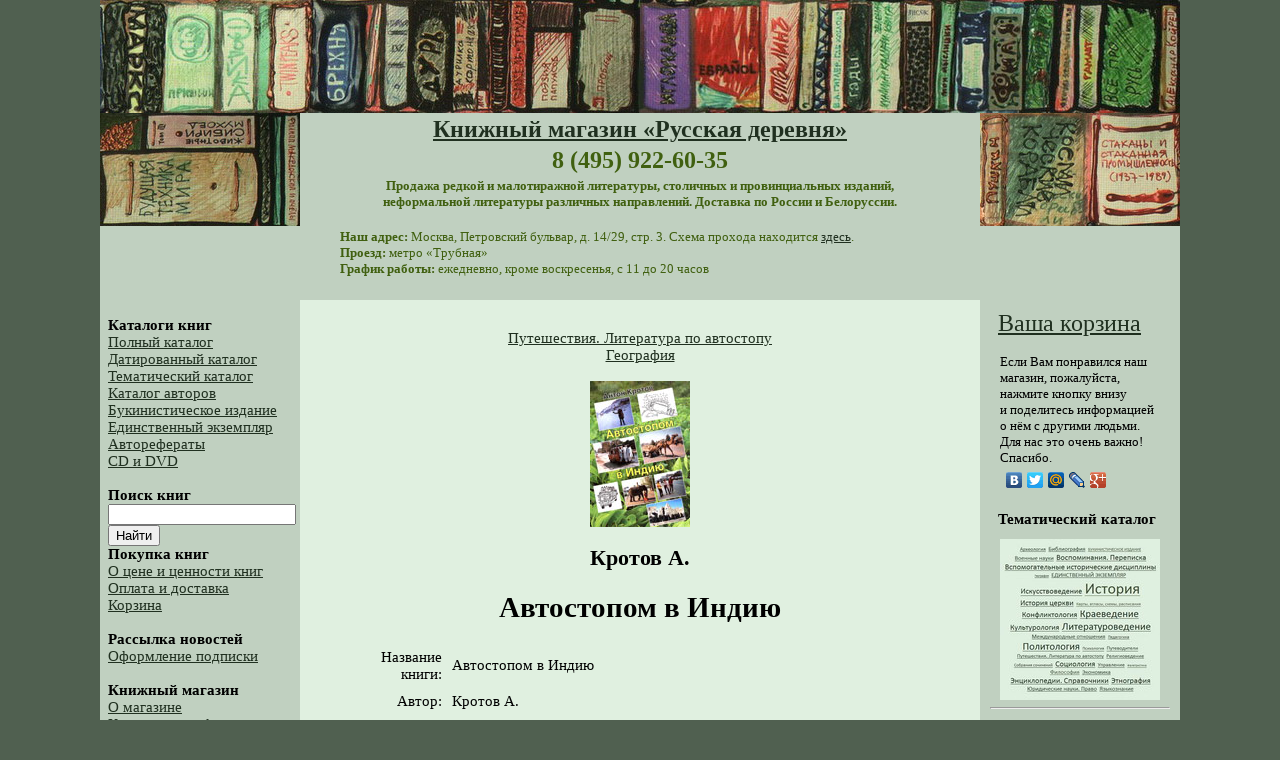

--- FILE ---
content_type: text/html
request_url: http://www.hamlet.ru/?view=item&id=23412
body_size: 10686
content:
<!DOCTYPE HTML PUBLIC "-//W3C//DTD HTML 4.01 Transitional//EN" "http://www.w3.org/TR/html4/loose.dtd">


<html>
<head>
  <meta http-equiv="Content-Language" content="ru">
  <meta http-equiv="Content-Type" content="text/html; charset=windows-1251">
  <meta name="keywords" content="редкие книги, малотиражные издания, книжный магазин, интернет-магазин, доставка по России, доставка в Белоруссию, низкие цены">
  <meta name="description" content="Книгу Автостопом в Индию можно купить в нашем магазине за 286 р. ">
  <meta name="yandex-verification" content="c4efb4d3550d4be1" />
  <link rel="icon" href="/favicon.ico" type="image/x-icon"> 
  <link rel="shortcut icon" href="/favicon.ico" type="image/x-icon">
  <title>Кротов А. Автостопом в Индию &mdash; 286 pyб.</title>
  <style type="text/css">
	body {	font-family: calibri;
		margin-top:0px;
		background-color: #506050;
		font-size: 11pt;
                }
	td { font-family: calibri;
		font-size: 11pt;	
	}
    #counters { visible: none; }
    .td01 {
	background-color: #C0D0C0;
    }
    .td02 {
	background-color: #D0E0D0;
    }
    .td03 {
	background-color: #C0D0C0;
    }
    .book_image {
	margin-top: 2px;
	margin-bottom: 2px;
	margin-left: 0px;
	margin-right: 10px;
    }
    #blink1 {
    -webkit-animation: blink1 3s linear infinite;
    animation: blink1 3s linear infinite;
    }
    @-webkit-keyframes blink1 {
    0% { color: rgba(255, 0, 0, 0); }
    50% { color: rgba(255, 0, 0, 1); }
    100% { color: rgba(255, 0, 0, 1); }
    }
    @keyframes blink1 {
    0% { color: rgba(255, 0, 0, 1); }
    50% { color: rgba(255, 0, 0, 0); }
    100% { color: rgba(255, 0, 0, 1); }
    }
  </style>

<style type="text/css">
	div.c0ebb7 {padding: 0px !important; text-align: left !important;font-size: 12px !important; background-color: #ffffff !important; border: 1px solid #e0e0e0e !important;}
	.c0ebb7 .text {color: #000000 !important; font-size: 12px !important;padding: 3px 0 !important; line-height: normal !important;}
	.c0ebb7 .host {color: #006600;font-weight: normal;font-size: 9px !important; padding: 0px 0 !important; line-height: normal !important;}
</style>

<!-- Yandex.Metrika counter -->
<script type="text/javascript" >
    (function (d, w, c) {
        (w[c] = w[c] || []).push(function() {
            try {
                w.yaCounter3072202 = new Ya.Metrika({
                    id:3072202,
                    clickmap:true,
                    trackLinks:true,
                    accurateTrackBounce:true,
                    webvisor:true
                });
            } catch(e) { }
        });

        var n = d.getElementsByTagName("script")[0],
            s = d.createElement("script"),
            f = function () { n.parentNode.insertBefore(s, n); };
        s.type = "text/javascript";
        s.async = true;
        s.src = "https://mc.yandex.ru/metrika/watch.js";

        if (w.opera == "[object Opera]") {
            d.addEventListener("DOMContentLoaded", f, false);
        } else { f(); }
    })(document, window, "yandex_metrika_callbacks");
</script>
<noscript><div><img src="https://mc.yandex.ru/watch/3072202" style="position:absolute; left:-9999px;" alt="" /></div></noscript>
<!-- /Yandex.Metrika counter -->

</head>

<!-- begin of Top100 code -->
<!-- исправить неверную кодировку и перенести ее в другой раздел (Торговля -> книги) -->
<!-- script type="text/javascript" src="http://counter.rambler.ru/top100.jcn?1062383"></script-->
<!-- end of Top100 code -->

<body link="#203020" alink="#406010" vlink="#405030">

<a name="top"></a>

<table border="0" cellspacing="0" cellpadding="0" align="center">

<tr height="113px"><td colspan=3 align=center valign=middle><a href="/"><img src="/img/hamlet-books-top.jpg" alt="ПК &laquo;Русская деревня&raquo;" border=0></a></td></tr>

<tr height="100px">

<td class="td01" width="200px" valign="top"><img src="/img/hamlet-books-right.jpg" alt="ПК &laquo;Русская деревня&raquo;" border="0"><!--<br><img src="/img/hamlet-books-left.jpg" alt="ПК &laquo;Русская деревня&raquo;" border=0>--></td>

<td bgcolor=#C0D0C0 align=center valign=middle>
	<table width="680px" border=0>
	<tr>
		<td align=center>
			<font size=+2 color="#406010">
				<b><a href="/">Книжный магазин &laquo;Русская деревня&raquo;</a></b>
			</font>
		</td>
	</tr>
	<tr>
		<td align=center>
			<font size=+2 color="#406010">
				<b>8 (495) 922-60-35</b>
			</font>
		</td>
	</tr>
	<tr>
		<td align=center>
			<font color="#406010" size="-1">
				<b>Продажа редкой и малотиражной литературы, столичных и провинциальных изданий,<br> неформальной литературы различных направлений. Доставка по России и Белоруссии.</b>
				<br><br>
				<table width=90%>
				<tr>
				<td align=left>
					<div>
						<font color="#406010" size="-1">
							<b>Наш адрес:</b> Москва, Петровский бульвар, д. 14/29, стр. 3. Схема прохода находится <a href="/?view=contacts" title="Посмотреть на карте" target="_blank">здесь</a>.<br>
							<b>Проезд:</b> метро &laquo;Трубная&raquo;<br>
							<b>График работы:</b> ежедневно, кроме воскресенья, с 11 до 20 часов<br>
						</font>
					</div>
					<br>
					<div>
						<font color="FF0000" size="-1">
                        
						</font>
					</div>
				</td>
				</tr>
				</table>
            </font>
            <div align=center>
            </div>
        	</font>
		</td>
	</tr>
	</table>
</td>
<td class="td01" width=200px valign=top><img src="/img/hamlet-books-left.jpg" alt="ПК &laquo;Русская деревня&raquo;" border=0>
	
</td>
</tr>
<tr height="600px">
<td bgcolor=#C0D0C0 width=200px align=left valign=top>
	<br>
	&nbsp;&nbsp;<b>Каталоги книг</b>
	<br>
	&nbsp;&nbsp;<a href="/?view=full" title="Полный каталог книг, разделённый на страницы">Полный каталог</a>
	<br>
	&nbsp;&nbsp;<a href="/?view=month" title="Каталог, отсортированный по месяцам">Датированный каталог</a>
	<br>
	&nbsp;&nbsp;<a href="/?view=cat&id=0" title="Каталог, отсортированный по тематикам">Тематический каталог</a>
	<br>
	&nbsp;&nbsp;<a href="/?view=authors" title="Каталог авторов">Каталог авторов</a>
	<br>
	&nbsp;&nbsp;<a href="/?view=cat&id=120" title="Букинистические издания">Букинистическое издание</a>
	<br>
	&nbsp;&nbsp;<a href="/?view=cat&id=118" title="Книги в единственном экземпляре">Единственный экземпляр</a>
	<br>
	&nbsp;&nbsp;<a href="/?view=cat&id=122" title="Авторефераты">Авторефераты</a>
	<br>
	&nbsp;&nbsp;<a href="/?view=cat&id=121" title="Каталог компакт-дисков и DVD">CD и DVD</a>
	<br>
	<br>

	<form id=f name=f action="default.asp" method=get cellspacing=0px cellpadding=0px>
			&nbsp;&nbsp;<b>Поиск книг</b>
			<input type=hidden name=view value=search>
			<br>
			&nbsp;&nbsp;<input type=text name=word value="" style="width:90%">
			<br>
			&nbsp;&nbsp;<input type=submit value="Найти">
	</form>
	&nbsp;&nbsp;<b>Покупка книг</b>
	<br>
	&nbsp;&nbsp;<a href="/?view=about_prices" title="О цене и ценности книг">О цене и ценности книг</a>
	<br>
	&nbsp;&nbsp;<a href="/?view=order" title="Порядок оформления заказа">Оплата и доставка</a>
	<br>
	&nbsp;&nbsp;<a href="/?view=cart&action=edit" title="Просмотр содержимого корзины и оформление заказа">Корзина</a>
	<br>
	<br>

    &nbsp;&nbsp;<b>Рассылка новостей</b>
	&nbsp;&nbsp;<a href="/?view=subscription" title="Оформление подписки на новости сайта">Оформление подписки</a>
	<br>
	<br>

	&nbsp;&nbsp;<b>Книжный магазин</b>
	<br>
	&nbsp;&nbsp;<a href="/?view=about" title="Краткая информация о магазине">О магазине</a>
	<br>
	&nbsp;&nbsp;<a href="/?view=contacts" title="Адрес, телефоны, почта, проезд">Контактная информация</a>
	<br>
	&nbsp;&nbsp;<a href="/?view=feedback" title="Книга отзывов и предложений">Оставить отзыв</a>
	<br>
	<br>

	

	<br>
	<br>

</td>
<td bgcolor=#E0F0E0 width="680px" valign=top>
	<table width="680px" height=1000px border=0 cellspacing=0 cellpadding=10px>
	<tr>
	<td valign="top">
    


		<table width="600px" align=center valign=top><tr><td align=center valign="top">
		
		
			<br>
			
			    <a href="/?view=cat&id=113">Путешествия. Литература по автостопу</a><br>
    		    
			    <a href="/?view=cat&id=117">География</a><br>
    		    
			<br>
			
				<img src="/img/books/thumbs/th23412.jpg" alt="Автостопом в Индию">
			
			<br>
			<h2>Кротов А.</h2>
			<h1>Автостопом в Индию</h1>
			<h2></h2>
			<table border=0 cellspacing=0 cellpadding=5px align="center">
                     		<tr>
					<td align=right valign="top">Название книги:</td>
					<td align=left>
						Автостопом в Индию
					</td>
				</tr>
                     		<tr>
					
						<td align=right valign="top">Автор:</td>
					
					<td>
					Кротов А.<br>
					
					</td>
				</tr>
				
				<tr>
					<td align=right valign=top>Информация об издании:</td>
					<td align=left>2-е изд., испр. и доп.&nbsp;</td>
				</tr>
				
				<tr>
					<td align=right valign=top>Место издания:</td>
					<td align=left>М.&nbsp;</td>
				</tr>
				
				<tr>
					<td align=right valign=top>Издатель:</td>
					<td align=left>Гео&nbsp;</td>
				</tr>
				
				<tr>
					<td align=right valign=top>Место печати:</td>
					<td align=left>Раменское&nbsp;</td>
				</tr>
				
				<tr>
					<td align=right valign=top>Типография:</td>
					<td align=left>Рамен. тип.&nbsp;</td>
				</tr>
				
				<tr>
					<td align=right valign=top>Год издания:</td>
					<td align=left>2013&nbsp;</td>
				</tr>
				
				<tr>
					<td align=right valign=top>Число страниц:</td>
					<td align=left>184&nbsp;</td>
				</tr>
				
				<tr>
					<td align=right valign=top>Наличие иллюстраций:</td>
					<td align=left>да</td>
				</tr>
				
				<tr>
					<td align=right valign=top>ISSN/ISBN:</td>
					<td align=left>
						978-5-98296-096-2&nbsp;
						
					</td>
				</tr>
				
				<tr>
					<td align=right valign=top>Тираж:</td>
					<td align=left>без тиража&nbsp;</td>
				</tr>
				
				<tr>
					<td align=right valign=top>Комментарии:</td>
					<td align=left>В книге описано путешествие автостопом из Москвы в Индию через Грузию, Армению, Иран, Пакистан с посещением мусульманских мечетей, храмов ситхов, ашрама известного гуру Саи Бабы на юге полуострова Индостан. Из содерж.: Старт. Москва – Тбилиси; Армянские ночевки; Входим в Иран; Тегеран: даёшь пакистанскую визу!; Визит в Исламабад; Устройство и быт ашрама; Выход из Индии; Поездами по Пакистану; Таксизм на Иранской земле и др.&nbsp;</td>
				</tr>
				
				<tr>
					<td align=right valign=top>Цена:</td>
					<td align=left>286&nbsp;руб.&nbsp;00&nbsp;коп.</td>
				</tr>
				<tr>

				
					<td align=center colspan=2><font size="+2"><a href="/?view=cart&action=add&itemid=23412">Добавить в корзину</a></font></td>
				
				</tr>


				

					<tr height="50px">
						<td colspan=2>&nbsp;</td>
					</tr>
					<tr>
					<td colspan=2>
						<table border="0" width="100%">
						<tr>
						<td colspan="3">
							
							    <h3 align="center">Другие книги этого автора:</h3>
							
						</td>
						</tr>
						<tr>
							
								<td align="center" valign="middle" width="33%">
									<a href="/?view=item&id=8520" target="_blank">
									
										<img src="/img/books/thumbs/th8520.jpg" alt="Китай: Самая другая страна" border="0"><br>
									
									<font size="-1">Китай: Самая другая страна</font>
									</a>
								</td>
								
								<td align="center" valign="middle" width="33%">
									<a href="/?view=item&id=10527" target="_blank">
									
										<img src="/img/books/thumbs/th10527.jpg" alt="От -50 до +50" border="0"><br>
									
									<font size="-1">От -50 до +50</font>
									</a>
								</td>
								
								<td align="center" valign="middle" width="33%">
									<a href="/?view=item&id=16374" target="_blank">
									
										<img src="/img/books/thumbs/th16374.jpg" alt="200 дней на юг" border="0"><br>
									
									<font size="-1">200 дней на юг</font>
									</a>
								</td>
								
									</tr>
									<tr height="10px"><td colspan="3"></td></tr>
									<tr>
								
								<td align="center" valign="middle" width="33%">
									<a href="/?view=item&id=16422" target="_blank">
									
										<img src="/img/books/thumbs/th16422.jpg" alt="Средняя Азия" border="0"><br>
									
									<font size="-1">Средняя Азия</font>
									</a>
								</td>
								
								<td align="center" valign="middle" width="33%">
									<a href="/?view=item&id=17471" target="_blank">
									
										<img src="/img/books/thumbs/th17471.jpg" alt="Дорожные байки" border="0"><br>
									
									<font size="-1">Дорожные байки</font>
									</a>
								</td>
								
								<td align="center" valign="middle" width="33%">
									<a href="/?view=item&id=25631" target="_blank">
									
										<img src="/img/books/thumbs/th25631.jpg" alt="A Practical Guidebook for Free Travellers = Практический путеводитель для свободных путешественников" border="0"><br>
									
									<font size="-1">A Practical Guidebook for Free Travellers = Практический путеводитель для свободных путешественников</font>
									</a>
								</td>
								
									</tr>
									<tr height="10px"><td colspan="3"></td></tr>
									<tr>
								
								<td align="center" valign="middle" width="33%">
									<a href="/?view=item&id=27812" target="_blank">
									
										<img src="/img/books/thumbs/th27812.jpg" alt="К центру России" border="0"><br>
									
									<font size="-1">К центру России</font>
									</a>
								</td>
								
								<td align="center" valign="middle" width="33%">
									<a href="/?view=item&id=30875" target="_blank">
									
										<img src="/img/books/thumbs/th30875.jpg" alt="История отечественного автостопа" border="0"><br>
									
									<font size="-1">История отечественного автостопа</font>
									</a>
								</td>
								
						</tr>
						</table>
					</td>
					</tr>
				

					<tr height="50px">
						<td colspan=2>&nbsp;</td>
					</tr>
					<tr>
					<td colspan=2>
						<table border="0" width="100%">
						<tr>
						<td colspan="3">
						    <h3 align="center">С книгой &laquo;Автостопом в Индию&raquo; заказывают следующие книги:</h3>
						</td>
						</tr>
						<tr>
							
								<td align="center" valign="middle" width="33%">
									<a href="/?view=item&id=8520" target="_blank">
									<img src="/img/books/thumbs/th8520.jpg" alt="Китай: Самая другая страна" border="0"><br>
									<font size="-1">Китай: Самая другая страна</font>
									</a>
								</td>
								
								<td align="center" valign="middle" width="33%">
									<a href="/?view=item&id=15751" target="_blank">
									<img src="/img/books/thumbs/th15751.jpg" alt="Страна А, или Автостопом по Афганистану" border="0"><br>
									<font size="-1">Страна А, или Автостопом по Афганистану</font>
									</a>
								</td>
								
								<td align="center" valign="middle" width="33%">
									<a href="/?view=item&id=16422" target="_blank">
									<img src="/img/books/thumbs/th16422.jpg" alt="Средняя Азия" border="0"><br>
									<font size="-1">Средняя Азия</font>
									</a>
								</td>
								
									</tr>
									<tr height="10px"><td colspan="3"></td></tr>
									<tr>
								
								<td align="center" valign="middle" width="33%">
									<a href="/?view=item&id=18952" target="_blank">
									<img src="/img/books/thumbs/th18952.jpg" alt="Таджикистан. Памир" border="0"><br>
									<font size="-1">Таджикистан. Памир</font>
									</a>
								</td>
								
								<td align="center" valign="middle" width="33%">
									<a href="/?view=item&id=21541" target="_blank">
									<img src="/img/books/thumbs/th21541.jpg" alt="Украина и Молдавия" border="0"><br>
									<font size="-1">Украина и Молдавия</font>
									</a>
								</td>
								
								<td align="center" valign="middle" width="33%">
									<a href="/?view=item&id=22452" target="_blank">
									<img src="/img/books/thumbs/th22452.jpg" alt="Художественные памятники Селигерского края" border="0"><br>
									<font size="-1">Художественные памятники Селигерского края</font>
									</a>
								</td>
								
									</tr>
									<tr height="10px"><td colspan="3"></td></tr>
									<tr>
								
								<td align="center" valign="middle" width="33%">
									<a href="/?view=item&id=23336" target="_blank">
									<img src="/img/books/thumbs/th23336.jpg" alt="Хитч-хайкинг" border="0"><br>
									<font size="-1">Хитч-хайкинг</font>
									</a>
								</td>
								
								<td align="center" valign="middle" width="33%">
									<a href="/?view=item&id=25457" target="_blank">
									<img src="/img/books/thumbs/th25457.jpg" alt="Мадагаскар" border="0"><br>
									<font size="-1">Мадагаскар</font>
									</a>
								</td>
								
						</tr>
						</table>
					</td>
					</tr>
				


				<tr height="50px">
					<td colspan=2>&nbsp;</td>
				</tr>

				<tr>
				<td colspan=2>

					

						<table border="0">
					
						<tr>
						<td colspan="3">
						    <h3 align="center">Популярные книги:</h3>
						</td>
						</tr>
						<tr>
							
								<td align="center" valign="middle" width="33%">
									<a href="/?view=item&id=14757" target="_blank">
									<img src="/img/books/thumbs/th14757.jpg" alt="Москва – Тверь – Торжок" border="0"><br>
									<font size="-1">Москва – Тверь – Торжок</font></a>
								</td>
								
								<td align="center" valign="middle" width="33%">
									<a href="/?view=item&id=18602" target="_blank">
									<img src="/img/books/thumbs/th18602.jpg" alt="Ближняя Рязанка" border="0"><br>
									<font size="-1">Ближняя Рязанка</font></a>
								</td>
								
								<td align="center" valign="middle" width="33%">
									<a href="/?view=item&id=14758" target="_blank">
									<img src="/img/books/thumbs/th14758.jpg" alt="Москва – Углич" border="0"><br>
									<font size="-1">Москва – Углич</font></a>
								</td>
								
									</tr>
									<tr height="10px"><td colspan="3"></td></tr>
									<tr>
								
								<td align="center" valign="middle" width="33%">
									<a href="/?view=item&id=8520" target="_blank">
									<img src="/img/books/thumbs/th8520.jpg" alt="Китай: Самая другая страна" border="0"><br>
									<font size="-1">Китай: Самая другая страна</font></a>
								</td>
								
								<td align="center" valign="middle" width="33%">
									<a href="/?view=item&id=16422" target="_blank">
									<img src="/img/books/thumbs/th16422.jpg" alt="Средняя Азия" border="0"><br>
									<font size="-1">Средняя Азия</font></a>
								</td>
								
								<td align="center" valign="middle" width="33%">
									<a href="/?view=item&id=18952" target="_blank">
									<img src="/img/books/thumbs/th18952.jpg" alt="Таджикистан. Памир" border="0"><br>
									<font size="-1">Таджикистан. Памир</font></a>
								</td>
								
									</tr>
									<tr height="10px"><td colspan="3"></td></tr>
									<tr>
								
								<td align="center" valign="middle" width="33%">
									<a href="/?view=item&id=26430" target="_blank">
									<img src="/img/books/thumbs/th26430.jpg" alt="Поездка в Хрущево, 1802, в 10 деревень" border="0"><br>
									<font size="-1">Поездка в Хрущево, 1802, в 10 деревень</font></a>
								</td>
								
								<td align="center" valign="middle" width="33%">
									<a href="/?view=item&id=35548" target="_blank">
									<img src="/img/books/thumbs/th35548.jpg" alt="Города Российской империи в материалах Генерального межевания" border="0"><br>
									<font size="-1">Города Российской империи в материалах Генерального межевания</font></a>
								</td>
								
								<td align="center" valign="middle" width="33%">
									<a href="/?view=item&id=13082" target="_blank">
									<img src="/img/books/thumbs/th13082.jpg" alt="Уральская Обь" border="0"><br>
									<font size="-1">Уральская Обь</font></a>
								</td>
								
									</tr>
									<tr height="10px"><td colspan="3"></td></tr>
									<tr>
								
								<td align="center" valign="middle" width="33%">
									<a href="/?view=item&id=33554" target="_blank">
									<img src="/img/books/thumbs/th33554.jpg" alt="Ледяная лампада" border="0"><br>
									<font size="-1">Ледяная лампада</font></a>
								</td>
								
								<td align="center" valign="middle" width="33%">
									<a href="/?view=item&id=24523" target="_blank">
									<img src="/img/books/thumbs/th24523.jpg" alt="Россия, которую мы обрели: исследуя пространство на микроуровне" border="0"><br>
									<font size="-1">Россия, которую мы обрели: исследуя пространство на микроуровне</font></a>
								</td>
								
								<td align="center" valign="middle" width="33%">
									<a href="/?view=item&id=27325" target="_blank">
									<img src="/img/books/thumbs/th27325.jpg" alt="Уходящая эпоха: Москва – Кавказ – Москва на пригородных поездах в последний раз" border="0"><br>
									<font size="-1">Уходящая эпоха: Москва – Кавказ – Москва на пригородных поездах в последний раз</font></a>
								</td>
								
									</tr>
									<tr height="10px"><td colspan="3"></td></tr>
									<tr>
								
								<td align="center" valign="middle" width="33%">
									<a href="/?view=item&id=16374" target="_blank">
									<img src="/img/books/thumbs/th16374.jpg" alt="200 дней на юг" border="0"><br>
									<font size="-1">200 дней на юг</font></a>
								</td>
								
								<td align="center" valign="middle" width="33%">
									<a href="/?view=item&id=19910" target="_blank">
									<img src="/img/books/thumbs/th19910.jpg" alt="Автостопом по социализму, или Свобода по талонам" border="0"><br>
									<font size="-1">Автостопом по социализму, или Свобода по талонам</font></a>
								</td>
								
								<td align="center" valign="middle" width="33%">
									<a href="/?view=item&id=30409" target="_blank">
									<img src="/img/books/thumbs/th30409.jpg" alt="Блёстки знаний (Лата&apos;иф ал-ма&apos;ариф)" border="0"><br>
									<font size="-1">Блёстки знаний (Лата'иф ал-ма'ариф)</font></a>
								</td>
								
									</tr>
									<tr height="10px"><td colspan="3"></td></tr>
									<tr>
								
						</tr>
						</table>
						
				</td>
				</tr>

				<tr>
				<td colspan="3">
				    <h3 align="center">Книги по тематикам:</h3>
				</td>
				</tr>

				<tr>
				<td colspan="3">

					
					<table width="90%" border=0 align=center valign=middle>
					<tr><td align=center valign=top>
					<div align=center>
					
						&nbsp;<a href="/?view=cat&id=121" title="38&nbsp;книг"><font size="1">CD&nbsp;и&nbsp;DVD</font></a>
						
						&nbsp;<a href="/?view=cat&id=122" title="1&nbsp;книга"><font size="-2">Автореферат</font></a>
						
						&nbsp;<a href="/?view=cat&id=115" title="104&nbsp;книги"><font size="2">Археология</font></a>
						
						&nbsp;<a href="/?view=cat&id=110" title="56&nbsp;книг"><font size="1">Библиография</font></a>
						
						&nbsp;<a href="/?view=cat&id=120" title="1213&nbsp;книг"><font size="4">БУКИНИСТИЧЕСКОЕ&nbsp;ИЗДАНИЕ</font></a>
						
						&nbsp;<a href="/?view=cat&id=102" title="408&nbsp;книг"><font size="3">Военные&nbsp;науки</font></a>
						
						&nbsp;<a href="/?view=cat&id=92" title="589&nbsp;книг"><font size="3">Воспоминания.&nbsp;Переписка</font></a>
						
						&nbsp;<a href="/?view=cat&id=100" title="715&nbsp;книг"><font size="4">Вспомогательные&nbsp;исторические&nbsp;дисциплины</font></a>
						
						&nbsp;<a href="/?view=cat&id=117" title="144&nbsp;книги"><font size="2">География</font></a>
						
						&nbsp;<a href="/?view=cat&id=118" title="588&nbsp;книг"><font size="3">ЕДИНСТВЕННЫЙ&nbsp;ЭКЗЕМПЛЯР</font></a>
						
						&nbsp;<a href="/?view=cat&id=109" title="519&nbsp;книг"><font size="3">Искусствоведение</font></a>
						
						&nbsp;<a href="/?view=cat&id=88" title="2633&nbsp;книги"><font size="5">История</font></a>
						
						&nbsp;<a href="/?view=cat&id=153" title="78&nbsp;книг"><font size="1">История&nbsp;зарубежных&nbsp;стран</font></a>
						
						&nbsp;<a href="/?view=cat&id=97" title="337&nbsp;книг"><font size="3">История&nbsp;церкви</font></a>
						
						&nbsp;<a href="/?view=cat&id=106" title="88&nbsp;книг"><font size="1">Карты,&nbsp;атласы,&nbsp;схемы,&nbsp;расписания</font></a>
						
						&nbsp;<a href="/?view=cat&id=126" title="5&nbsp;книг"><font size="-1">Кваеведение</font></a>
						
						&nbsp;<a href="/?view=cat&id=89" title="744&nbsp;книги"><font size="4">Конфликтология</font></a>
						
						&nbsp;<a href="/?view=cat&id=94" title="1193&nbsp;книги"><font size="4">Краеведение</font></a>
						
						&nbsp;<a href="/?view=cat&id=104" title="321&nbsp;книга"><font size="3">Культурология</font></a>
						
						&nbsp;<a href="/?view=cat&id=87" title="570&nbsp;книг"><font size="3">Литературоведение</font></a>
						
						&nbsp;<a href="/?view=cat&id=96" title="594&nbsp;книги"><font size="3">Международные&nbsp;отношения</font></a>
						
						&nbsp;<a href="/?view=cat&id=98" title="23&nbsp;книги"><font size="0">Педагогика</font></a>
						
						&nbsp;<a href="/?view=cat&id=90" title="729&nbsp;книг"><font size="4">Политология</font></a>
						
						&nbsp;<a href="/?view=cat&id=112" title="47&nbsp;книг"><font size="1">Психология</font></a>
						
						&nbsp;<a href="/?view=cat&id=114" title="164&nbsp;книги"><font size="2">Путеводители</font></a>
						
						&nbsp;<a href="/?view=cat&id=113" title="139&nbsp;книг"><font size="2">Путешествия.&nbsp;Литература&nbsp;по&nbsp;автостопу</font></a>
						
						&nbsp;<a href="/?view=cat&id=116" title="360&nbsp;книг"><font size="3">Религиоведение</font></a>
						
						&nbsp;<a href="/?view=cat&id=111" title="42&nbsp;книги"><font size="1">Собрания&nbsp;сочинений</font></a>
						
						&nbsp;<a href="/?view=cat&id=91" title="326&nbsp;книг"><font size="3">Социология</font></a>
						
						&nbsp;<a href="/?view=cat&id=152" title="19&nbsp;книг"><font size="0">Спорт</font></a>
						
						&nbsp;<a href="/?view=cat&id=108" title="92&nbsp;книги"><font size="2">Управление</font></a>
						
						&nbsp;<a href="/?view=cat&id=123" title="3&nbsp;книги"><font size="-2">Физика</font></a>
						
						&nbsp;<a href="/?view=cat&id=101" title="239&nbsp;книг"><font size="2">Философия</font></a>
						
						&nbsp;<a href="/?view=cat&id=103" title="318&nbsp;книг"><font size="3">Экономика</font></a>
						
						&nbsp;<a href="/?view=cat&id=95" title="293&nbsp;книги"><font size="3">Энциклопедии.&nbsp;Справочники</font></a>
						
						&nbsp;<a href="/?view=cat&id=93" title="344&nbsp;книги"><font size="3">Этнография</font></a>
						
						&nbsp;<a href="/?view=cat&id=105" title="102&nbsp;книги"><font size="2">Юридические&nbsp;науки.&nbsp;Право</font></a>
						
						&nbsp;<a href="/?view=cat&id=99" title="152&nbsp;книги"><font size="2">Языкознание</font></a>
						
					</div>
					</td></tr>
					</table>

				</td>
				</tr>
					
				
			</table>
			
		</table>
	

	</td></tr></table>

</td>
<td rowspan=2 bgcolor=#C0D0C0 width=200px valign=top align=center>
        <table width=100% height=100% border=0 cellspacing=0 cellpadding=10px>
	<tr><td align=left valign=top>

		&nbsp;&nbsp;<a href="/?view=cart&action=edit" title="Просмотр содержимого корзины и оформление заказа"><font size="+2">Ваша корзина</font></a>
		<br>
		<br>
		
		<div style="padding: 0 10px">
			<font size="-1">Если Вам понравился наш магазин, пожалуйста, нажмите кнопку внизу и&nbsp;поделитесь информацией о&nbsp;нём с&nbsp;другими людьми. Для нас это очень важно! Спасибо.</font>
			<br />
			<script type="text/javascript" src="//yandex.st/share/share.js" charset="utf-8"></script>
			<div class="yashare-auto-init" data-yashareL10n="ru" data-yashareType="none" data-yashareQuickServices="vkontakte,facebook,twitter,moimir,lj,gplus"></div>
		</div>
		<br />


		&nbsp;&nbsp;<b>Тематический каталог</b>
		<font size="-2"><br><br></font>
		<div align=center>
			<a href="/?view=tags" title="Тематический каталог">
				<img src="/img/hamlet-thematics-crop-resize.jpg" alt="Тематический каталог" border=0>
			</a>
		</div>
		<hr>
		<br>
		<b>Редкие книги</b><br>
		<a href="/?view=cat&id=120" title="Букинистические издания">Букинистические издания</a>
		<br>
		<a href="/?view=cat&id=118" title="Книги в единственном экземпляре">Единственные экземпляры</a>
		<br>
		<hr>
		<br>
		

	</td></tr>
	<tr><td align=right valign=bottom>
		<!--img src="/img/hamlet-last-book.jpg" border=0-->
	</td></tr>
	</table>
</td>
</tr><tr>
<td align=left bgcolor=#C0D0C0><font size=-3><a rel="nofollow" href="/?view=admin">.</a></font></td>
<td bgcolor=#C0D0C0>
	<table width=100% border=0 cellspacing=0 cellpadding=0>
	<tr>
		<td align=left valign=top bgcolor=#C0D0C0>
			&nbsp;&nbsp;&nbsp;&nbsp;<a href="#top">К&nbsp;началу&nbsp;страницы</a>
		</td>
		<td align=right valign=top bgcolor=#C0D0C0>
			&copy;&nbsp;2003&ndash;2026 <a href="/" title="Производственный кооператив ''Русская деревня''">ПК &laquo;Русская деревня&raquo;</a>&nbsp;<br><br>
			<font size="-3" color="black">При оформлении сайта использованы фрагменты картины М. Колерова &laquo;Книжная полка&raquo;, любезно предоставленной автором.</font>
		</td>
	</tr>
	</table>
</td>
<!--td bgcolor=#C0D0C0 width=200px valign=top></td-->
</tr>

<tr height=3px><td colspan=2>&nbsp;</td></tr>

<tr>

<td align=right valign=top>&nbsp;</td>
<td align=left valign=top>

<div>

<!--Rating@Mail.ru COUNTEr--><script language="JavaScript" type="text/javascript"><!--
d=document;var a='';a+=';r='+escape(d.referrer)
js=10//--></script><script language="JavaScript1.1" type="text/javascript"><!--
a+=';j='+navigator.javaEnabled()
js=11//--></script><script language="JavaScript1.2" type="text/javascript"><!--
s=screen;a+=';s='+s.width+'*'+s.height
a+=';d='+(s.colorDepth?s.colorDepth:s.pixelDepth)
js=12//--></script><script language="JavaScript1.3" type="text/javascript"><!--
js=13//--></script><script language="JavaScript" type="text/javascript"><!--
d.write('<a rel="nofollow" href="http://top.mail.ru/jump?from=1196029"'+
' target=_top><img src="http://df.c3.b2.a1.top.list.ru/counter'+
'?id=1196029;t=54;js='+js+a+';rand='+Math.random()+
'" alt="Рейтинг@Mail.ru"'+' border=0 height=31 width=88/><\/a>')
if(11<js)d.write('<'+'!-- ')//--></script><noscript><a
target=_top rel="nofollow" href="http://top.mail.ru/jump?from=1196029"><img
src="http://df.c3.b2.a1.top.list.ru/counter?js=na;id=1196029;t=54"
border=0 height=31 width=88
alt="Рейтинг@Mail.ru"/></a></noscript><script language="JavaScript" type="text/javascript"><!--
if(11<js)d.write('--'+'>')//--></script><!--/COUNTER-->


<!-- counter.1gb.ru -->
<script language="javascript" type="text/javascript">
cgb_js="1.0"; cgb_r=""+Math.random()+"&r="+
escape(document.referrer)+"&pg="+
escape(window.location.href);
document.cookie="rqbct=1; path=/"; cgb_r+="&c="+
(document.cookie?"Y":"N");
</script><script language="javascript1.1" type="text/javascript">
cgb_js="1.1";cgb_r+="&j="+
(navigator.javaEnabled()?"Y":"N")</script>
<script language="javascript1.2" type="text/javascript">
cgb_js="1.2"; cgb_r+="&wh="+screen.width+
'x'+screen.height+"&px="+
(((navigator.appName.substring(0,3)=="Mic"))?
screen.colorDepth:screen.pixelDepth)</script>
<script language="javascript1.3" type="text/javascript">cgb_js="1.3"</script>
<script language="javascript" type="text/javascript">cgb_r+="&js="+cgb_js; 
document.write("<a rel='nofollow' href='http://www.1gb.ru?cnt=2482'>"+
"<img src='http://counter.1gb.ru/cnt.aspx?"+
"u=2482&"+cgb_r+
"&' border=0 width=88 height=31 "+
"alt='1Gb.ru counter'></a>")</script>
<noscript><a rel='nofollow' href='http://www.1gb.ru?cnt=2482'>
<img src="http://counter.1gb.ru/cnt.aspx?u=2482" 
border=0 width="88" height="31" alt="1Gb.ru counter"></a>
</noscript>
<!-- /counter.1gb.ru -->
<!-- yandex -->
<a rel="nofollow" href="http://www.yandex.ru/cy?base=0&amp;host=www.hamlet.ru"><img src="http://www.yandex.ru/cycounter?www.hamlet.ru" width="88" height="31" alt="Яндекс цитирования" border="0" /></a>
<!-- /yandex -->

</div>
</td></tr>
<tr>
<td colspan="3" align="center">

</td>
</tr>
</table>


<!-- Google analytics -->
<script src="http://www.google-analytics.com/urchin.js" type="text/javascript">
</script>
<script type="text/javascript">
_uacct = "UA-3908915-1";
urchinTracker();
</script>

</body>
</html>
